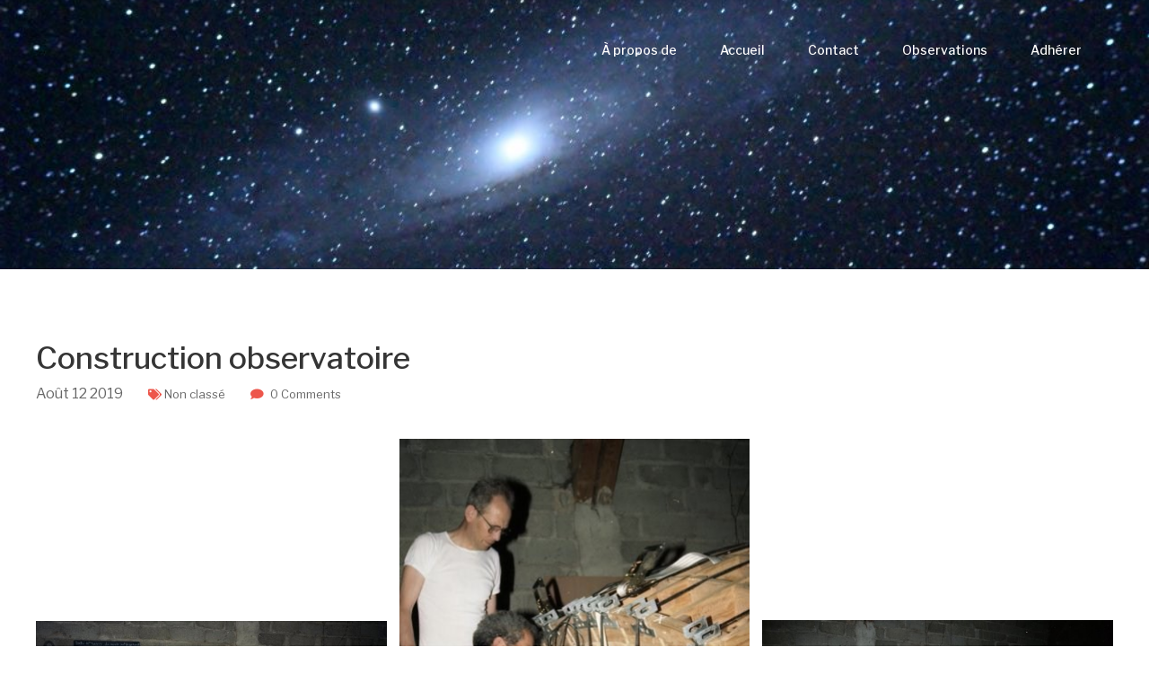

--- FILE ---
content_type: text/html; charset=UTF-8
request_url: http://www.sasl71.fr/index.php/2019/08/12/construction-observatoire/
body_size: 9677
content:
<!DOCTYPE html>
<html lang="fr-FR">
<head>
<meta charset="UTF-8">
<meta name="viewport" content="width=device-width, initial-scale=1">
<link rel="profile" href="http://gmpg.org/xfn/11">


<title>Construction observatoire</title>
<meta name='robots' content='max-image-preview:large' />
	<style>img:is([sizes="auto" i], [sizes^="auto," i]) { contain-intrinsic-size: 3000px 1500px }</style>
	<link rel='dns-prefetch' href='//fonts.googleapis.com' />
<link rel="alternate" type="application/rss+xml" title=" &raquo; Flux" href="http://www.sasl71.fr/index.php/feed/" />
<link rel="alternate" type="application/rss+xml" title=" &raquo; Flux des commentaires" href="http://www.sasl71.fr/index.php/comments/feed/" />
<link rel="alternate" type="application/rss+xml" title=" &raquo; Construction observatoire Flux des commentaires" href="http://www.sasl71.fr/index.php/2019/08/12/construction-observatoire/feed/" />
<script type="text/javascript">
/* <![CDATA[ */
window._wpemojiSettings = {"baseUrl":"https:\/\/s.w.org\/images\/core\/emoji\/16.0.1\/72x72\/","ext":".png","svgUrl":"https:\/\/s.w.org\/images\/core\/emoji\/16.0.1\/svg\/","svgExt":".svg","source":{"concatemoji":"http:\/\/www.sasl71.fr\/wp-includes\/js\/wp-emoji-release.min.js?ver=6.8.3"}};
/*! This file is auto-generated */
!function(s,n){var o,i,e;function c(e){try{var t={supportTests:e,timestamp:(new Date).valueOf()};sessionStorage.setItem(o,JSON.stringify(t))}catch(e){}}function p(e,t,n){e.clearRect(0,0,e.canvas.width,e.canvas.height),e.fillText(t,0,0);var t=new Uint32Array(e.getImageData(0,0,e.canvas.width,e.canvas.height).data),a=(e.clearRect(0,0,e.canvas.width,e.canvas.height),e.fillText(n,0,0),new Uint32Array(e.getImageData(0,0,e.canvas.width,e.canvas.height).data));return t.every(function(e,t){return e===a[t]})}function u(e,t){e.clearRect(0,0,e.canvas.width,e.canvas.height),e.fillText(t,0,0);for(var n=e.getImageData(16,16,1,1),a=0;a<n.data.length;a++)if(0!==n.data[a])return!1;return!0}function f(e,t,n,a){switch(t){case"flag":return n(e,"\ud83c\udff3\ufe0f\u200d\u26a7\ufe0f","\ud83c\udff3\ufe0f\u200b\u26a7\ufe0f")?!1:!n(e,"\ud83c\udde8\ud83c\uddf6","\ud83c\udde8\u200b\ud83c\uddf6")&&!n(e,"\ud83c\udff4\udb40\udc67\udb40\udc62\udb40\udc65\udb40\udc6e\udb40\udc67\udb40\udc7f","\ud83c\udff4\u200b\udb40\udc67\u200b\udb40\udc62\u200b\udb40\udc65\u200b\udb40\udc6e\u200b\udb40\udc67\u200b\udb40\udc7f");case"emoji":return!a(e,"\ud83e\udedf")}return!1}function g(e,t,n,a){var r="undefined"!=typeof WorkerGlobalScope&&self instanceof WorkerGlobalScope?new OffscreenCanvas(300,150):s.createElement("canvas"),o=r.getContext("2d",{willReadFrequently:!0}),i=(o.textBaseline="top",o.font="600 32px Arial",{});return e.forEach(function(e){i[e]=t(o,e,n,a)}),i}function t(e){var t=s.createElement("script");t.src=e,t.defer=!0,s.head.appendChild(t)}"undefined"!=typeof Promise&&(o="wpEmojiSettingsSupports",i=["flag","emoji"],n.supports={everything:!0,everythingExceptFlag:!0},e=new Promise(function(e){s.addEventListener("DOMContentLoaded",e,{once:!0})}),new Promise(function(t){var n=function(){try{var e=JSON.parse(sessionStorage.getItem(o));if("object"==typeof e&&"number"==typeof e.timestamp&&(new Date).valueOf()<e.timestamp+604800&&"object"==typeof e.supportTests)return e.supportTests}catch(e){}return null}();if(!n){if("undefined"!=typeof Worker&&"undefined"!=typeof OffscreenCanvas&&"undefined"!=typeof URL&&URL.createObjectURL&&"undefined"!=typeof Blob)try{var e="postMessage("+g.toString()+"("+[JSON.stringify(i),f.toString(),p.toString(),u.toString()].join(",")+"));",a=new Blob([e],{type:"text/javascript"}),r=new Worker(URL.createObjectURL(a),{name:"wpTestEmojiSupports"});return void(r.onmessage=function(e){c(n=e.data),r.terminate(),t(n)})}catch(e){}c(n=g(i,f,p,u))}t(n)}).then(function(e){for(var t in e)n.supports[t]=e[t],n.supports.everything=n.supports.everything&&n.supports[t],"flag"!==t&&(n.supports.everythingExceptFlag=n.supports.everythingExceptFlag&&n.supports[t]);n.supports.everythingExceptFlag=n.supports.everythingExceptFlag&&!n.supports.flag,n.DOMReady=!1,n.readyCallback=function(){n.DOMReady=!0}}).then(function(){return e}).then(function(){var e;n.supports.everything||(n.readyCallback(),(e=n.source||{}).concatemoji?t(e.concatemoji):e.wpemoji&&e.twemoji&&(t(e.twemoji),t(e.wpemoji)))}))}((window,document),window._wpemojiSettings);
/* ]]> */
</script>
<style id='wp-emoji-styles-inline-css' type='text/css'>

	img.wp-smiley, img.emoji {
		display: inline !important;
		border: none !important;
		box-shadow: none !important;
		height: 1em !important;
		width: 1em !important;
		margin: 0 0.07em !important;
		vertical-align: -0.1em !important;
		background: none !important;
		padding: 0 !important;
	}
</style>
<link rel='stylesheet' id='wp-block-library-css' href='http://www.sasl71.fr/wp-includes/css/dist/block-library/style.min.css?ver=6.8.3' type='text/css' media='all' />
<style id='classic-theme-styles-inline-css' type='text/css'>
/*! This file is auto-generated */
.wp-block-button__link{color:#fff;background-color:#32373c;border-radius:9999px;box-shadow:none;text-decoration:none;padding:calc(.667em + 2px) calc(1.333em + 2px);font-size:1.125em}.wp-block-file__button{background:#32373c;color:#fff;text-decoration:none}
</style>
<style id='global-styles-inline-css' type='text/css'>
:root{--wp--preset--aspect-ratio--square: 1;--wp--preset--aspect-ratio--4-3: 4/3;--wp--preset--aspect-ratio--3-4: 3/4;--wp--preset--aspect-ratio--3-2: 3/2;--wp--preset--aspect-ratio--2-3: 2/3;--wp--preset--aspect-ratio--16-9: 16/9;--wp--preset--aspect-ratio--9-16: 9/16;--wp--preset--color--black: #000000;--wp--preset--color--cyan-bluish-gray: #abb8c3;--wp--preset--color--white: #ffffff;--wp--preset--color--pale-pink: #f78da7;--wp--preset--color--vivid-red: #cf2e2e;--wp--preset--color--luminous-vivid-orange: #ff6900;--wp--preset--color--luminous-vivid-amber: #fcb900;--wp--preset--color--light-green-cyan: #7bdcb5;--wp--preset--color--vivid-green-cyan: #00d084;--wp--preset--color--pale-cyan-blue: #8ed1fc;--wp--preset--color--vivid-cyan-blue: #0693e3;--wp--preset--color--vivid-purple: #9b51e0;--wp--preset--gradient--vivid-cyan-blue-to-vivid-purple: linear-gradient(135deg,rgba(6,147,227,1) 0%,rgb(155,81,224) 100%);--wp--preset--gradient--light-green-cyan-to-vivid-green-cyan: linear-gradient(135deg,rgb(122,220,180) 0%,rgb(0,208,130) 100%);--wp--preset--gradient--luminous-vivid-amber-to-luminous-vivid-orange: linear-gradient(135deg,rgba(252,185,0,1) 0%,rgba(255,105,0,1) 100%);--wp--preset--gradient--luminous-vivid-orange-to-vivid-red: linear-gradient(135deg,rgba(255,105,0,1) 0%,rgb(207,46,46) 100%);--wp--preset--gradient--very-light-gray-to-cyan-bluish-gray: linear-gradient(135deg,rgb(238,238,238) 0%,rgb(169,184,195) 100%);--wp--preset--gradient--cool-to-warm-spectrum: linear-gradient(135deg,rgb(74,234,220) 0%,rgb(151,120,209) 20%,rgb(207,42,186) 40%,rgb(238,44,130) 60%,rgb(251,105,98) 80%,rgb(254,248,76) 100%);--wp--preset--gradient--blush-light-purple: linear-gradient(135deg,rgb(255,206,236) 0%,rgb(152,150,240) 100%);--wp--preset--gradient--blush-bordeaux: linear-gradient(135deg,rgb(254,205,165) 0%,rgb(254,45,45) 50%,rgb(107,0,62) 100%);--wp--preset--gradient--luminous-dusk: linear-gradient(135deg,rgb(255,203,112) 0%,rgb(199,81,192) 50%,rgb(65,88,208) 100%);--wp--preset--gradient--pale-ocean: linear-gradient(135deg,rgb(255,245,203) 0%,rgb(182,227,212) 50%,rgb(51,167,181) 100%);--wp--preset--gradient--electric-grass: linear-gradient(135deg,rgb(202,248,128) 0%,rgb(113,206,126) 100%);--wp--preset--gradient--midnight: linear-gradient(135deg,rgb(2,3,129) 0%,rgb(40,116,252) 100%);--wp--preset--font-size--small: 13px;--wp--preset--font-size--medium: 20px;--wp--preset--font-size--large: 36px;--wp--preset--font-size--x-large: 42px;--wp--preset--spacing--20: 0.44rem;--wp--preset--spacing--30: 0.67rem;--wp--preset--spacing--40: 1rem;--wp--preset--spacing--50: 1.5rem;--wp--preset--spacing--60: 2.25rem;--wp--preset--spacing--70: 3.38rem;--wp--preset--spacing--80: 5.06rem;--wp--preset--shadow--natural: 6px 6px 9px rgba(0, 0, 0, 0.2);--wp--preset--shadow--deep: 12px 12px 50px rgba(0, 0, 0, 0.4);--wp--preset--shadow--sharp: 6px 6px 0px rgba(0, 0, 0, 0.2);--wp--preset--shadow--outlined: 6px 6px 0px -3px rgba(255, 255, 255, 1), 6px 6px rgba(0, 0, 0, 1);--wp--preset--shadow--crisp: 6px 6px 0px rgba(0, 0, 0, 1);}:where(.is-layout-flex){gap: 0.5em;}:where(.is-layout-grid){gap: 0.5em;}body .is-layout-flex{display: flex;}.is-layout-flex{flex-wrap: wrap;align-items: center;}.is-layout-flex > :is(*, div){margin: 0;}body .is-layout-grid{display: grid;}.is-layout-grid > :is(*, div){margin: 0;}:where(.wp-block-columns.is-layout-flex){gap: 2em;}:where(.wp-block-columns.is-layout-grid){gap: 2em;}:where(.wp-block-post-template.is-layout-flex){gap: 1.25em;}:where(.wp-block-post-template.is-layout-grid){gap: 1.25em;}.has-black-color{color: var(--wp--preset--color--black) !important;}.has-cyan-bluish-gray-color{color: var(--wp--preset--color--cyan-bluish-gray) !important;}.has-white-color{color: var(--wp--preset--color--white) !important;}.has-pale-pink-color{color: var(--wp--preset--color--pale-pink) !important;}.has-vivid-red-color{color: var(--wp--preset--color--vivid-red) !important;}.has-luminous-vivid-orange-color{color: var(--wp--preset--color--luminous-vivid-orange) !important;}.has-luminous-vivid-amber-color{color: var(--wp--preset--color--luminous-vivid-amber) !important;}.has-light-green-cyan-color{color: var(--wp--preset--color--light-green-cyan) !important;}.has-vivid-green-cyan-color{color: var(--wp--preset--color--vivid-green-cyan) !important;}.has-pale-cyan-blue-color{color: var(--wp--preset--color--pale-cyan-blue) !important;}.has-vivid-cyan-blue-color{color: var(--wp--preset--color--vivid-cyan-blue) !important;}.has-vivid-purple-color{color: var(--wp--preset--color--vivid-purple) !important;}.has-black-background-color{background-color: var(--wp--preset--color--black) !important;}.has-cyan-bluish-gray-background-color{background-color: var(--wp--preset--color--cyan-bluish-gray) !important;}.has-white-background-color{background-color: var(--wp--preset--color--white) !important;}.has-pale-pink-background-color{background-color: var(--wp--preset--color--pale-pink) !important;}.has-vivid-red-background-color{background-color: var(--wp--preset--color--vivid-red) !important;}.has-luminous-vivid-orange-background-color{background-color: var(--wp--preset--color--luminous-vivid-orange) !important;}.has-luminous-vivid-amber-background-color{background-color: var(--wp--preset--color--luminous-vivid-amber) !important;}.has-light-green-cyan-background-color{background-color: var(--wp--preset--color--light-green-cyan) !important;}.has-vivid-green-cyan-background-color{background-color: var(--wp--preset--color--vivid-green-cyan) !important;}.has-pale-cyan-blue-background-color{background-color: var(--wp--preset--color--pale-cyan-blue) !important;}.has-vivid-cyan-blue-background-color{background-color: var(--wp--preset--color--vivid-cyan-blue) !important;}.has-vivid-purple-background-color{background-color: var(--wp--preset--color--vivid-purple) !important;}.has-black-border-color{border-color: var(--wp--preset--color--black) !important;}.has-cyan-bluish-gray-border-color{border-color: var(--wp--preset--color--cyan-bluish-gray) !important;}.has-white-border-color{border-color: var(--wp--preset--color--white) !important;}.has-pale-pink-border-color{border-color: var(--wp--preset--color--pale-pink) !important;}.has-vivid-red-border-color{border-color: var(--wp--preset--color--vivid-red) !important;}.has-luminous-vivid-orange-border-color{border-color: var(--wp--preset--color--luminous-vivid-orange) !important;}.has-luminous-vivid-amber-border-color{border-color: var(--wp--preset--color--luminous-vivid-amber) !important;}.has-light-green-cyan-border-color{border-color: var(--wp--preset--color--light-green-cyan) !important;}.has-vivid-green-cyan-border-color{border-color: var(--wp--preset--color--vivid-green-cyan) !important;}.has-pale-cyan-blue-border-color{border-color: var(--wp--preset--color--pale-cyan-blue) !important;}.has-vivid-cyan-blue-border-color{border-color: var(--wp--preset--color--vivid-cyan-blue) !important;}.has-vivid-purple-border-color{border-color: var(--wp--preset--color--vivid-purple) !important;}.has-vivid-cyan-blue-to-vivid-purple-gradient-background{background: var(--wp--preset--gradient--vivid-cyan-blue-to-vivid-purple) !important;}.has-light-green-cyan-to-vivid-green-cyan-gradient-background{background: var(--wp--preset--gradient--light-green-cyan-to-vivid-green-cyan) !important;}.has-luminous-vivid-amber-to-luminous-vivid-orange-gradient-background{background: var(--wp--preset--gradient--luminous-vivid-amber-to-luminous-vivid-orange) !important;}.has-luminous-vivid-orange-to-vivid-red-gradient-background{background: var(--wp--preset--gradient--luminous-vivid-orange-to-vivid-red) !important;}.has-very-light-gray-to-cyan-bluish-gray-gradient-background{background: var(--wp--preset--gradient--very-light-gray-to-cyan-bluish-gray) !important;}.has-cool-to-warm-spectrum-gradient-background{background: var(--wp--preset--gradient--cool-to-warm-spectrum) !important;}.has-blush-light-purple-gradient-background{background: var(--wp--preset--gradient--blush-light-purple) !important;}.has-blush-bordeaux-gradient-background{background: var(--wp--preset--gradient--blush-bordeaux) !important;}.has-luminous-dusk-gradient-background{background: var(--wp--preset--gradient--luminous-dusk) !important;}.has-pale-ocean-gradient-background{background: var(--wp--preset--gradient--pale-ocean) !important;}.has-electric-grass-gradient-background{background: var(--wp--preset--gradient--electric-grass) !important;}.has-midnight-gradient-background{background: var(--wp--preset--gradient--midnight) !important;}.has-small-font-size{font-size: var(--wp--preset--font-size--small) !important;}.has-medium-font-size{font-size: var(--wp--preset--font-size--medium) !important;}.has-large-font-size{font-size: var(--wp--preset--font-size--large) !important;}.has-x-large-font-size{font-size: var(--wp--preset--font-size--x-large) !important;}
:where(.wp-block-post-template.is-layout-flex){gap: 1.25em;}:where(.wp-block-post-template.is-layout-grid){gap: 1.25em;}
:where(.wp-block-columns.is-layout-flex){gap: 2em;}:where(.wp-block-columns.is-layout-grid){gap: 2em;}
:root :where(.wp-block-pullquote){font-size: 1.5em;line-height: 1.6;}
</style>
<link rel='stylesheet' id='fancybox-for-wp-css' href='http://www.sasl71.fr/wp-content/plugins/fancybox-for-wordpress/assets/css/fancybox.css?ver=1.3.4' type='text/css' media='all' />
<link rel='stylesheet' id='elemento-style-css' href='http://www.sasl71.fr/wp-content/themes/elemento/style.css?ver=6.8.3' type='text/css' media='all' />
<link rel='stylesheet' id='child-style-css' href='http://www.sasl71.fr/wp-content/themes/elemento-photography/style.css?ver=1.1.2' type='text/css' media='all' />
<link rel='stylesheet' id='elemento-font-css' href='https://fonts.googleapis.com/css?family=Libre+Franklin%3A100%2C200%2C300%2C400%2C500%2C600%2C700%2C800%2C900&#038;ver=20151215' type='text/css' media='all' />
<link rel='stylesheet' id='bootstrap-css' href='http://www.sasl71.fr/wp-content/themes/elemento/assets/css/bootstrap.min.css?ver=20151215' type='text/css' media='all' />
<link rel='stylesheet' id='flexslider-css' href='http://www.sasl71.fr/wp-content/themes/elemento/assets/css/flexslider.min.css?ver=20151215' type='text/css' media='all' />
<link rel='stylesheet' id='font-awesome-css' href='http://www.sasl71.fr/wp-content/themes/elemento/assets/css/font-awesome.min.css?ver=20151215' type='text/css' media='all' />
<link rel='stylesheet' id='elemento-responsive-css' href='http://www.sasl71.fr/wp-content/themes/elemento/assets/css/responsive.css?ver=1.0' type='text/css' media='all' />
<script type="text/javascript" src="http://www.sasl71.fr/wp-includes/js/jquery/jquery.min.js?ver=3.7.1" id="jquery-core-js"></script>
<script type="text/javascript" src="http://www.sasl71.fr/wp-includes/js/jquery/jquery-migrate.min.js?ver=3.4.1" id="jquery-migrate-js"></script>
<script type="text/javascript" src="http://www.sasl71.fr/wp-content/plugins/fancybox-for-wordpress/assets/js/jquery.fancybox.js?ver=1.3.4" id="fancybox-for-wp-js"></script>
<link rel="https://api.w.org/" href="http://www.sasl71.fr/index.php/wp-json/" /><link rel="alternate" title="JSON" type="application/json" href="http://www.sasl71.fr/index.php/wp-json/wp/v2/posts/912" /><link rel="EditURI" type="application/rsd+xml" title="RSD" href="http://www.sasl71.fr/xmlrpc.php?rsd" />
<meta name="generator" content="WordPress 6.8.3" />
<link rel="canonical" href="http://www.sasl71.fr/index.php/2019/08/12/construction-observatoire/" />
<link rel='shortlink' href='http://www.sasl71.fr/?p=912' />
<link rel="alternate" title="oEmbed (JSON)" type="application/json+oembed" href="http://www.sasl71.fr/index.php/wp-json/oembed/1.0/embed?url=http%3A%2F%2Fwww.sasl71.fr%2Findex.php%2F2019%2F08%2F12%2Fconstruction-observatoire%2F" />
<link rel="alternate" title="oEmbed (XML)" type="text/xml+oembed" href="http://www.sasl71.fr/index.php/wp-json/oembed/1.0/embed?url=http%3A%2F%2Fwww.sasl71.fr%2Findex.php%2F2019%2F08%2F12%2Fconstruction-observatoire%2F&#038;format=xml" />

<!-- Fancybox for WordPress v3.3.3 -->
<style type="text/css">
	.fancybox-slide--image .fancybox-content{background-color: #FFFFFF}div.fancybox-caption{display:none !important;}
	
	img.fancybox-image{border-width:10px;border-color:#FFFFFF;border-style:solid;}
	div.fancybox-bg{background-color:rgba(102,102,102,0.3);opacity:1 !important;}div.fancybox-content{border-color:#FFFFFF}
	div#fancybox-title{background-color:#FFFFFF}
	div.fancybox-content{background-color:#FFFFFF}
	div#fancybox-title-inside{color:#333333}
	
	
	
	div.fancybox-caption p.caption-title{display:inline-block}
	div.fancybox-caption p.caption-title{font-size:14px}
	div.fancybox-caption p.caption-title{color:#333333}
	div.fancybox-caption {color:#333333}div.fancybox-caption p.caption-title {background:#fff; width:auto;padding:10px 30px;}div.fancybox-content p.caption-title{color:#333333;margin: 0;padding: 5px 0;}
</style><script type="text/javascript">
	jQuery(function () {

		var mobileOnly = false;
		
		if (mobileOnly) {
			return;
		}

		jQuery.fn.getTitle = function () { // Copy the title of every IMG tag and add it to its parent A so that fancybox can show titles
			var arr = jQuery("a[data-fancybox]");
									jQuery.each(arr, function() {
										var title = jQuery(this).children("img").attr("title");
										 var caption = jQuery(this).next("figcaption").html();
                                        if(caption && title){jQuery(this).attr("title",title+" " + caption)}else if(title){ jQuery(this).attr("title",title);}else if(caption){jQuery(this).attr("title",caption);}
									});			}

		// Supported file extensions

				var thumbnails = jQuery("a:has(img)").not(".nolightbox").not('.envira-gallery-link').not('.ngg-simplelightbox').filter(function () {
			return /\.(jpe?g|png|gif|mp4|webp|bmp|pdf)(\?[^/]*)*$/i.test(jQuery(this).attr('href'))
		});
		

		// Add data-type iframe for links that are not images or videos.
		var iframeLinks = jQuery('.fancyboxforwp').filter(function () {
			return !/\.(jpe?g|png|gif|mp4|webp|bmp|pdf)(\?[^/]*)*$/i.test(jQuery(this).attr('href'))
		}).filter(function () {
			return !/vimeo|youtube/i.test(jQuery(this).attr('href'))
		});
		iframeLinks.attr({"data-type": "iframe"}).getTitle();

				// Gallery All
		thumbnails.addClass("fancyboxforwp").attr("data-fancybox", "gallery").getTitle();
		iframeLinks.attr({"data-fancybox": "gallery"}).getTitle();

		// Gallery type NONE
		
		// Call fancybox and apply it on any link with a rel atribute that starts with "fancybox", with the options set on the admin panel
		jQuery("a.fancyboxforwp").fancyboxforwp({
			loop: false,
			smallBtn: false,
			zoomOpacity: "auto",
			animationEffect: "fade",
			animationDuration: 500,
			transitionEffect: "fade",
			transitionDuration: "300",
			overlayShow: true,
			overlayOpacity: "0.3",
			titleShow: true,
			titlePosition: "inside",
			keyboard: true,
			showCloseButton: false,
			arrows: true,
			clickContent:false,
			clickSlide: "close",
			mobile: {
				clickContent: function (current, event) {
					return current.type === "image" ? "toggleControls" : false;
				},
				clickSlide: function (current, event) {
					return current.type === "image" ? "close" : "close";
				},
			},
			wheel: false,
			toolbar: true,
			preventCaptionOverlap: true,
			onInit: function() { },			onDeactivate
	: function() { },		beforeClose: function() { },			afterShow: function(instance) { jQuery( ".fancybox-image" ).on("click", function( ){ ( instance.isScaledDown() ) ? instance.scaleToActual() : instance.scaleToFit() }) },				afterClose: function() { },					caption : function( instance, item ) {var title ="";if("undefined" != typeof jQuery(this).context ){var title = jQuery(this).context.title;} else { var title = ("undefined" != typeof jQuery(this).attr("title")) ? jQuery(this).attr("title") : false;}var caption = jQuery(this).data('caption') || '';if ( item.type === 'image' && title.length ) {caption = (caption.length ? caption + '<br />' : '') + '<p class="caption-title">'+title+'</p>' ;}return caption;},
		afterLoad : function( instance, current ) {current.$content.append('<div class=\"fancybox-custom-caption inside-caption\" style=\" position: absolute;left:0;right:0;color:#000;margin:0 auto;bottom:0;text-align:center;background-color:#FFFFFF \">' + current.opts.caption + '</div>');},
			})
		;

			})
</script>
<!-- END Fancybox for WordPress -->
<link rel="pingback" href="http://www.sasl71.fr/xmlrpc.php">		<style type="text/css">
					.site-title,
			.site-description {
				position: absolute;
				clip: rect(1px, 1px, 1px, 1px);
			}
				</style>
		    <style>
    
    .right-col {
                background:            
        }
    .para-text h2 {
                color:            
        }
        .para-text p {
                color:            
        }
        .para-text h4 a {
                color:            
        }
        
        .gallery-title {
            color:            
        }
		
		.photo-collage {
		background: url('') no-repeat;   
		background-size: auto;
		background-position: center;
		background-size: cover;
		}
		.ptc-1 {
		z-index: ;
		}
        .ptc-2 {
		z-index: ;
		}
		.ptc-3 {
		z-index: ;
		}
                        .about-row {
                background-image: url( http://www.sasl71.fr/wp-content/themes/elemento-photography/assets/images/polynesia-3021072_1280.jpg );
            }
       
        
        
        
                            .full-wd {
                background-image: url( http://www.sasl71.fr/wp-content/themes/elemento-photography/assets/images/candle-2062861_1920.jpg );
            }
        
        
        
    </style>
    	<style>
		.header_height{ height:300px;}
				.slides li:before{ display:none;}
				
		body{
			font-family: 'Libre Franklin',sans-serif;
			font-size: 14px;
			color: #353535;
		}
		body a{ color:#ED564B;}
		body a:hover{ color:#4257f2;}
		.site-title a{font-size: 32px;}
		.site-description{font-size: 14px;}
		nav.menu-main li a{font-size: 14px;}
		h1{font-size: 60px; }
		h2{font-size: 46px; }
		h3{font-size: 26px; }
		h4{font-size: 20px; }
		h5{font-size: 16px; }
		h6{font-size: 12px; }
		header.sticky-header.scrolled,
		.no-banner header.jr-site-header
		{background-color:  #1f2024!important; }

		h1.site-title{font-size: 32px;margin:0 0 5px 0; }
		nav.menu-main ul>li>a{color:#fff}
		nav.menu-main ul li a:hover{color:#fff;}    
		nav.menu-main ul li .sub-menu>li>a{color:rgba(0,0,0,0.6);}
		nav.menu-main ul li .sub-menu{background-color:#fff;}

		
		.is-sidebar{
			background-color:  rgba(0,0,0,0);
			color:  #353535;
		}
		.tagcloud .tag-cloud-link{
			border: 2px solid  !important;
            }

		.jr-site-footer a{
			color:#fff;
		}

		.jr-site-footer .copyright-bottom{
			background-color: #3d3d3d;
			color:#efefef;
		}


		nav ul li:hover,
		nav ul li.active-page,
		nav ul > li.current-menu-item {
			background-color: #4257f2;
		}

		nav ul li:hover a,
		nav ul li.active-page a,
		nav ul > li.current-menu-item a {
			text-decoration: none;
			color: white;
		}

		.single-post .post-title, h1.page-title{font-size:  34px;}

		@media (max-width: 1020px){
			.mobile-menu span {

				background-color: #fff;

			}
		}

		

	</style>
	


</head>

<body class="wp-singular post-template-default single single-post postid-912 single-format-standard wp-theme-elemento wp-child-theme-elemento-photography full-width-layout" data-container="container-large">
<!--Mobile view ham menu-->
<div class="mobile-menu">
    <span></span>
    <span></span>
    <span></span>
</div>
<!--Ends-->

<div class="body-wrapp  image-banner">

    <!--Header Component-->
    <header id="siteHeader" class="jr-site-header pd-a-15 sticky-header menu-inline">

        <div class="container-large">
            <div class="row align-flex-item-center full-width">
                <div class="col-md-3">
                    <div class="logo-holder">
                                            </div>
                </div>
                <div class="col-md-9 text-align-right">
                                    <nav class="menu-main">
                    <div id="primary-menu" class="floted-li clearfix d-i-b"><ul>
<li class="page_item page-item-9"><a href="http://www.sasl71.fr/index.php/a-propos-de/">À propos de</a></li>
<li class="page_item page-item-8"><a href="http://www.sasl71.fr/">Accueil</a></li>
<li class="page_item page-item-94"><a href="http://www.sasl71.fr/index.php/contact/">Contact</a></li>
<li class="page_item page-item-581"><a href="http://www.sasl71.fr/index.php/observations/">Observations</a></li>
<li class="page_item page-item-1468"><a href="http://www.sasl71.fr/index.php/adherer/">Adhérer</a></li>
</ul></div>
                    </nav>
                </div>
            </div>
        </div>
    </header>

 
		<section id="staticBanner" class="jr-site-static-banner front-page header_height">
			<img src="http://www.sasl71.fr/wp-content/uploads/2019/08/cropped-galaxies_7_20160110_1644036202.jpg" width="1000" height="250" alt="" srcset="http://www.sasl71.fr/wp-content/uploads/2019/08/cropped-galaxies_7_20160110_1644036202.jpg 1000w, http://www.sasl71.fr/wp-content/uploads/2019/08/cropped-galaxies_7_20160110_1644036202-300x75.jpg 300w, http://www.sasl71.fr/wp-content/uploads/2019/08/cropped-galaxies_7_20160110_1644036202-768x192.jpg 768w" sizes="(max-width: 1000px) 100vw, 1000px" decoding="async" fetchpriority="high" />											</section>
			
<section id="postSingle" class="standard-view pd-t-100 pd-b-100">
    <div class="container-large content-all">
        <div class="aGrid">
          
               

            <div class="cols" >

                <div class="post-details">


                    
<div  id="post-912" class="post-wrap post-912 post type-post status-publish format-standard hentry category-non-classe">
    <div class="article-wrap flex-box">
         <div class="post-details">
                    		<div class="flex-box caption">

			<div class="article-wrap onDetails">

				<h1 class="post-title">
					Construction observatoire				</h1>

				 

					<a href="http://www.sasl71.fr/index.php/2019/08/12/construction-observatoire/" rel="bookmark"><div class="article-date mr-t-5" datetime="2019-08-12T13:58:38+02:00">
									<span class="month">Août</span>
                                   <span class="date">12</span>
                                   <span class="year">2019</span>
                                  </div></a>
				
				<div class="tags">
	                        <i class="fa fa-tags"></i>
	                        <a href="http://www.sasl71.fr/index.php/category/non-classe/">Non classé</a>
                    	</div>
				<div class="comments">
                                  <a href="http://www.sasl71.fr/index.php/2019/08/12/construction-observatoire/#comments">  <i class="fa fa-comment"></i><span>0 Comments</span></a>
                                </div>


			</div>

		</div>
		
                    
                        
                    
            
                    
        <div class="post-detail">
           
<ul class="wp-block-gallery columns-3 is-cropped wp-block-gallery-1 is-layout-flex wp-block-gallery-is-layout-flex"><li class="blocks-gallery-item"><figure><img decoding="async" width="640" height="389" src="http://jyfouchecourt.fr/wordpress/wp-content/uploads/2019/08/construction_11_20160110_2082396555.jpg" alt="" data-id="913" data-link="http://jyfouchecourt.fr/wordpress/?attachment_id=913" class="wp-image-913" srcset="http://www.sasl71.fr/wp-content/uploads/2019/08/construction_11_20160110_2082396555.jpg 640w, http://www.sasl71.fr/wp-content/uploads/2019/08/construction_11_20160110_2082396555-300x182.jpg 300w" sizes="(max-width: 640px) 100vw, 640px" /></figure></li><li class="blocks-gallery-item"><figure><img decoding="async" width="389" height="640" src="http://jyfouchecourt.fr/wordpress/wp-content/uploads/2019/08/construction_12_20160110_1988209390.jpg" alt="" data-id="914" data-link="http://jyfouchecourt.fr/wordpress/?attachment_id=914" class="wp-image-914" srcset="http://www.sasl71.fr/wp-content/uploads/2019/08/construction_12_20160110_1988209390.jpg 389w, http://www.sasl71.fr/wp-content/uploads/2019/08/construction_12_20160110_1988209390-182x300.jpg 182w" sizes="(max-width: 389px) 100vw, 389px" /></figure></li><li class="blocks-gallery-item"><figure><img loading="lazy" decoding="async" width="640" height="390" src="http://jyfouchecourt.fr/wordpress/wp-content/uploads/2019/08/construction_13_20160110_1193906471.jpg" alt="" data-id="915" data-link="http://jyfouchecourt.fr/wordpress/?attachment_id=915" class="wp-image-915" srcset="http://www.sasl71.fr/wp-content/uploads/2019/08/construction_13_20160110_1193906471.jpg 640w, http://www.sasl71.fr/wp-content/uploads/2019/08/construction_13_20160110_1193906471-300x183.jpg 300w" sizes="auto, (max-width: 640px) 100vw, 640px" /></figure></li><li class="blocks-gallery-item"><figure><img loading="lazy" decoding="async" width="384" height="640" src="http://jyfouchecourt.fr/wordpress/wp-content/uploads/2019/08/construction_14_20160110_2069332425.jpg" alt="" data-id="916" data-link="http://jyfouchecourt.fr/wordpress/?attachment_id=916" class="wp-image-916" srcset="http://www.sasl71.fr/wp-content/uploads/2019/08/construction_14_20160110_2069332425.jpg 384w, http://www.sasl71.fr/wp-content/uploads/2019/08/construction_14_20160110_2069332425-180x300.jpg 180w" sizes="auto, (max-width: 384px) 100vw, 384px" /></figure></li><li class="blocks-gallery-item"><figure><img loading="lazy" decoding="async" width="640" height="391" src="http://jyfouchecourt.fr/wordpress/wp-content/uploads/2019/08/construction_15_20160110_1628289982.jpg" alt="" data-id="917" data-link="http://jyfouchecourt.fr/wordpress/?attachment_id=917" class="wp-image-917" srcset="http://www.sasl71.fr/wp-content/uploads/2019/08/construction_15_20160110_1628289982.jpg 640w, http://www.sasl71.fr/wp-content/uploads/2019/08/construction_15_20160110_1628289982-300x183.jpg 300w" sizes="auto, (max-width: 640px) 100vw, 640px" /></figure></li><li class="blocks-gallery-item"><figure><img loading="lazy" decoding="async" width="639" height="388" src="http://jyfouchecourt.fr/wordpress/wp-content/uploads/2019/08/construction_16_20160110_2083102698.jpg" alt="" data-id="918" data-link="http://jyfouchecourt.fr/wordpress/?attachment_id=918" class="wp-image-918" srcset="http://www.sasl71.fr/wp-content/uploads/2019/08/construction_16_20160110_2083102698.jpg 639w, http://www.sasl71.fr/wp-content/uploads/2019/08/construction_16_20160110_2083102698-300x182.jpg 300w" sizes="auto, (max-width: 639px) 100vw, 639px" /></figure></li><li class="blocks-gallery-item"><figure><img loading="lazy" decoding="async" width="436" height="640" src="http://jyfouchecourt.fr/wordpress/wp-content/uploads/2019/08/construction_1_20160110_1380095743.jpg" alt="" data-id="919" data-link="http://jyfouchecourt.fr/wordpress/?attachment_id=919" class="wp-image-919" srcset="http://www.sasl71.fr/wp-content/uploads/2019/08/construction_1_20160110_1380095743.jpg 436w, http://www.sasl71.fr/wp-content/uploads/2019/08/construction_1_20160110_1380095743-204x300.jpg 204w" sizes="auto, (max-width: 436px) 100vw, 436px" /></figure></li><li class="blocks-gallery-item"><figure><img loading="lazy" decoding="async" width="640" height="390" src="http://jyfouchecourt.fr/wordpress/wp-content/uploads/2019/08/construction_2_20160110_1062701560.jpg" alt="" data-id="920" data-link="http://jyfouchecourt.fr/wordpress/?attachment_id=920" class="wp-image-920" srcset="http://www.sasl71.fr/wp-content/uploads/2019/08/construction_2_20160110_1062701560.jpg 640w, http://www.sasl71.fr/wp-content/uploads/2019/08/construction_2_20160110_1062701560-300x183.jpg 300w" sizes="auto, (max-width: 640px) 100vw, 640px" /></figure></li><li class="blocks-gallery-item"><figure><img loading="lazy" decoding="async" width="389" height="640" src="http://jyfouchecourt.fr/wordpress/wp-content/uploads/2019/08/construction_3_20160110_1701196145.jpg" alt="" data-id="921" data-link="http://jyfouchecourt.fr/wordpress/?attachment_id=921" class="wp-image-921" srcset="http://www.sasl71.fr/wp-content/uploads/2019/08/construction_3_20160110_1701196145.jpg 389w, http://www.sasl71.fr/wp-content/uploads/2019/08/construction_3_20160110_1701196145-182x300.jpg 182w" sizes="auto, (max-width: 389px) 100vw, 389px" /></figure></li><li class="blocks-gallery-item"><figure><img loading="lazy" decoding="async" width="389" height="640" src="http://jyfouchecourt.fr/wordpress/wp-content/uploads/2019/08/construction_4_20160110_1633332044.jpg" alt="" data-id="922" data-link="http://jyfouchecourt.fr/wordpress/?attachment_id=922" class="wp-image-922" srcset="http://www.sasl71.fr/wp-content/uploads/2019/08/construction_4_20160110_1633332044.jpg 389w, http://www.sasl71.fr/wp-content/uploads/2019/08/construction_4_20160110_1633332044-182x300.jpg 182w" sizes="auto, (max-width: 389px) 100vw, 389px" /></figure></li><li class="blocks-gallery-item"><figure><img loading="lazy" decoding="async" width="381" height="639" src="http://jyfouchecourt.fr/wordpress/wp-content/uploads/2019/08/construction_5_20160110_1902643289.jpg" alt="" data-id="923" data-link="http://jyfouchecourt.fr/wordpress/?attachment_id=923" class="wp-image-923" srcset="http://www.sasl71.fr/wp-content/uploads/2019/08/construction_5_20160110_1902643289.jpg 381w, http://www.sasl71.fr/wp-content/uploads/2019/08/construction_5_20160110_1902643289-179x300.jpg 179w" sizes="auto, (max-width: 381px) 100vw, 381px" /></figure></li><li class="blocks-gallery-item"><figure><img loading="lazy" decoding="async" width="640" height="384" src="http://jyfouchecourt.fr/wordpress/wp-content/uploads/2019/08/construction_6_20160110_1663854978.jpg" alt="" data-id="924" data-link="http://jyfouchecourt.fr/wordpress/?attachment_id=924" class="wp-image-924" srcset="http://www.sasl71.fr/wp-content/uploads/2019/08/construction_6_20160110_1663854978.jpg 640w, http://www.sasl71.fr/wp-content/uploads/2019/08/construction_6_20160110_1663854978-300x180.jpg 300w" sizes="auto, (max-width: 640px) 100vw, 640px" /></figure></li><li class="blocks-gallery-item"><figure><img loading="lazy" decoding="async" width="398" height="640" src="http://jyfouchecourt.fr/wordpress/wp-content/uploads/2019/08/construction_7_20160110_1721675637.jpg" alt="" data-id="925" data-link="http://jyfouchecourt.fr/wordpress/?attachment_id=925" class="wp-image-925" srcset="http://www.sasl71.fr/wp-content/uploads/2019/08/construction_7_20160110_1721675637.jpg 398w, http://www.sasl71.fr/wp-content/uploads/2019/08/construction_7_20160110_1721675637-187x300.jpg 187w" sizes="auto, (max-width: 398px) 100vw, 398px" /></figure></li><li class="blocks-gallery-item"><figure><img loading="lazy" decoding="async" width="640" height="398" src="http://jyfouchecourt.fr/wordpress/wp-content/uploads/2019/08/construction_8_20160110_1644514768.jpg" alt="" data-id="926" data-link="http://jyfouchecourt.fr/wordpress/?attachment_id=926" class="wp-image-926" srcset="http://www.sasl71.fr/wp-content/uploads/2019/08/construction_8_20160110_1644514768.jpg 640w, http://www.sasl71.fr/wp-content/uploads/2019/08/construction_8_20160110_1644514768-300x187.jpg 300w" sizes="auto, (max-width: 640px) 100vw, 640px" /></figure></li><li class="blocks-gallery-item"><figure><img loading="lazy" decoding="async" width="640" height="399" src="http://jyfouchecourt.fr/wordpress/wp-content/uploads/2019/08/construction_9_20160110_2000548145.jpg" alt="" data-id="927" data-link="http://jyfouchecourt.fr/wordpress/?attachment_id=927" class="wp-image-927" srcset="http://www.sasl71.fr/wp-content/uploads/2019/08/construction_9_20160110_2000548145.jpg 640w, http://www.sasl71.fr/wp-content/uploads/2019/08/construction_9_20160110_2000548145-300x187.jpg 300w" sizes="auto, (max-width: 640px) 100vw, 640px" /></figure></li><li class="blocks-gallery-item"><figure><img loading="lazy" decoding="async" width="640" height="389" src="http://jyfouchecourt.fr/wordpress/wp-content/uploads/2019/08/construction_10_20160110_1389616895.jpg" alt="" data-id="928" data-link="http://jyfouchecourt.fr/wordpress/?attachment_id=928" class="wp-image-928" srcset="http://www.sasl71.fr/wp-content/uploads/2019/08/construction_10_20160110_1389616895.jpg 640w, http://www.sasl71.fr/wp-content/uploads/2019/08/construction_10_20160110_1389616895-300x182.jpg 300w" sizes="auto, (max-width: 640px) 100vw, 640px" /></figure></li></ul>

        </div>
    </div>
</div> 
</div><div class="article-author-info elemento-author">
                                    
                                    <span class="infos">

		                                <span class="author-name">by  <a class="url fn n" href="http://www.sasl71.fr/index.php/author/sasl71/">sasl71</a></span>		                                
                            		</span>
                                </div>
	<nav class="navigation post-navigation" aria-label="Publications">
		
		<div class="nav-links"><div class="nav-previous"><a href="http://www.sasl71.fr/index.php/2019/08/12/installation-eolienne/" rel="prev">Previous</a></div><div class="nav-next"><a href="http://www.sasl71.fr/index.php/2019/10/27/galaxies-2/" rel="next">Next</a></div></div>
	</nav>
<div id="comments" class="comments-area">

		<div id="respond" class="comment-respond">
		<h3 id="reply-title" class="comment-reply-title">Laisser un commentaire <small><a rel="nofollow" id="cancel-comment-reply-link" href="/index.php/2019/08/12/construction-observatoire/#respond" style="display:none;">Annuler la réponse</a></small></h3><p class="must-log-in">Vous devez <a href="http://www.sasl71.fr/wp-login.php?redirect_to=http%3A%2F%2Fwww.sasl71.fr%2Findex.php%2F2019%2F08%2F12%2Fconstruction-observatoire%2F">vous connecter</a> pour publier un commentaire.</p>	</div><!-- #respond -->
	
</div><!-- #comments -->




</div>

</div> 
       
</div>
</div>
</section>

  
   </div>  

    <!--Footer component-->
    <section id="footer" class="jr-site-footer"><!--Now active fixed footer-->
        <div class="container-large">

                            
                
        </div>

        <div class="copyright-bottom">
        Copyright SASL71. All rights reserved.  
        <span> | </span>     
        Powered by <a target="_blank" rel="designer" href="https://greenturtlelab.com/">Greenturtlelab</a>     
        </div>
    </section>
    <!--Ends-->
      
<script type="speculationrules">
{"prefetch":[{"source":"document","where":{"and":[{"href_matches":"\/*"},{"not":{"href_matches":["\/wp-*.php","\/wp-admin\/*","\/wp-content\/uploads\/*","\/wp-content\/*","\/wp-content\/plugins\/*","\/wp-content\/themes\/elemento-photography\/*","\/wp-content\/themes\/elemento\/*","\/*\\?(.+)"]}},{"not":{"selector_matches":"a[rel~=\"nofollow\"]"}},{"not":{"selector_matches":".no-prefetch, .no-prefetch a"}}]},"eagerness":"conservative"}]}
</script>
<style id='core-block-supports-inline-css' type='text/css'>
.wp-block-gallery.wp-block-gallery-1{--wp--style--unstable-gallery-gap:var( --wp--style--gallery-gap-default, var( --gallery-block--gutter-size, var( --wp--style--block-gap, 0.5em ) ) );gap:var( --wp--style--gallery-gap-default, var( --gallery-block--gutter-size, var( --wp--style--block-gap, 0.5em ) ) );}
</style>
<script type="text/javascript" src="http://www.sasl71.fr/wp-content/themes/elemento/assets/js/bootstrap.min.js?ver=20151215" id="bootstrap-js"></script>
<script type="text/javascript" src="http://www.sasl71.fr/wp-content/themes/elemento/assets/js/flexslider.min.js?ver=20151215" id="flexslider-js"></script>
<script type="text/javascript" src="http://www.sasl71.fr/wp-content/themes/elemento/assets/js/skip-link-focus-fix.js?ver=20151215" id="elemento-skip-link-focus-fix-js"></script>
<script type="text/javascript" src="http://www.sasl71.fr/wp-content/themes/elemento/assets/js/scripts.js?ver=1.0.1" id="elemento-scripts-js"></script>
<script type="text/javascript" src="http://www.sasl71.fr/wp-includes/js/comment-reply.min.js?ver=6.8.3" id="comment-reply-js" async="async" data-wp-strategy="async"></script>

</body>
</html>



